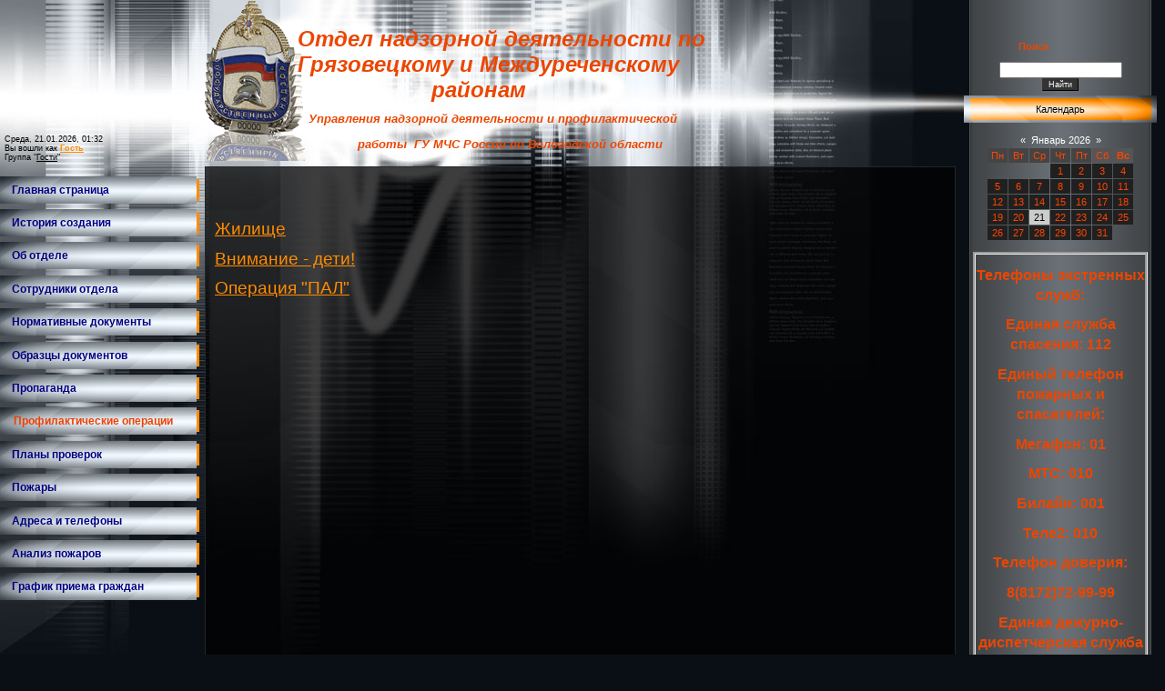

--- FILE ---
content_type: text/html; charset=UTF-8
request_url: https://ond16.ucoz.ru/index/provodimye_operacii/0-12
body_size: 4758
content:
<!DOCTYPE html>
<html><head>

	<script type="text/javascript">new Image().src = "//counter.yadro.ru/hit;ucoznet?r"+escape(document.referrer)+(screen&&";s"+screen.width+"*"+screen.height+"*"+(screen.colorDepth||screen.pixelDepth))+";u"+escape(document.URL)+";"+Date.now();</script>
	<script type="text/javascript">new Image().src = "//counter.yadro.ru/hit;ucoz_desktop_ad?r"+escape(document.referrer)+(screen&&";s"+screen.width+"*"+screen.height+"*"+(screen.colorDepth||screen.pixelDepth))+";u"+escape(document.URL)+";"+Date.now();</script>

<meta http-equiv="content-type" content="text/html; charset=UTF-8">
<meta http-equiv="X-UA-Compatible" content="IE=edge">
<title>Отдел надзорной деятельности г. Грязовец - Профилактические операции</title>

<link type="text/css" rel="StyleSheet" href="/_st/my.css" />
<style>
</style>

	<link rel="stylesheet" href="/.s/src/base.min.css" />
	<link rel="stylesheet" href="/.s/src/layer7.min.css" />

	<script src="/.s/src/jquery-1.12.4.min.js"></script>
	
	<script src="/.s/src/uwnd.min.js"></script>
	<script src="//s752.ucoz.net/cgi/uutils.fcg?a=uSD&ca=2&ug=999&isp=0&r=0.242157526205794"></script>
	<link rel="stylesheet" href="/.s/src/ulightbox/ulightbox.min.css" />
	<link rel="stylesheet" href="/.s/src/social.css" />
	<script src="/.s/src/ulightbox/ulightbox.min.js"></script>
	<script>
/* --- UCOZ-JS-DATA --- */
window.uCoz = {"module":"index","site":{"domain":null,"host":"ond16.ucoz.ru","id":"0ond16"},"language":"ru","sign":{"5458":"Следующий","7287":"Перейти на страницу с фотографией.","7252":"Предыдущий","7251":"Запрошенный контент не может быть загружен. Пожалуйста, попробуйте позже.","3125":"Закрыть","5255":"Помощник","7254":"Изменить размер","7253":"Начать слайд-шоу"},"ssid":"764000355344160126136","layerType":7,"country":"US","uLightboxType":1};
/* --- UCOZ-JS-CODE --- */
 function uSocialLogin(t) {
			var params = {"google":{"width":700,"height":600},"ok":{"width":710,"height":390},"vkontakte":{"width":790,"height":400},"yandex":{"height":515,"width":870},"facebook":{"height":520,"width":950}};
			var ref = escape(location.protocol + '//' + ('ond16.ucoz.ru' || location.hostname) + location.pathname + ((location.hash ? ( location.search ? location.search + '&' : '?' ) + 'rnd=' + Date.now() + location.hash : ( location.search || '' ))));
			window.open('/'+t+'?ref='+ref,'conwin','width='+params[t].width+',height='+params[t].height+',status=1,resizable=1,left='+parseInt((screen.availWidth/2)-(params[t].width/2))+',top='+parseInt((screen.availHeight/2)-(params[t].height/2)-20)+'screenX='+parseInt((screen.availWidth/2)-(params[t].width/2))+',screenY='+parseInt((screen.availHeight/2)-(params[t].height/2)-20));
			return false;
		}
		function TelegramAuth(user){
			user['a'] = 9; user['m'] = 'telegram';
			_uPostForm('', {type: 'POST', url: '/index/sub', data: user});
		}
function loginPopupForm(params = {}) { new _uWnd('LF', ' ', -250, -100, { closeonesc:1, resize:1 }, { url:'/index/40' + (params.urlParams ? '?'+params.urlParams : '') }) }
/* --- UCOZ-JS-END --- */
</script>

	<style>.UhideBlock{display:none; }</style>

</head>

<body>
<div id="utbr8214" rel="s752"></div>
<div id="contanier">
 <table cellpadding="0" cellspacing="0" border="0" width="100%">
 <tbody><tr>
 <td valign="top">
 <table cellpadding="0" cellspacing="0" border="0" width="100%">
 <tbody><tr>
 <td valign="bottom" class="dataBlock">Среда, 21.01.2026, 01:32<br>Вы вошли как <a href=""><b>Гость</b></a><br>Группа "<u>Гости</u>"</td>
 <td class="headerBlock">
 <!--U1AHEADER1Z--><div align="left"><div align="center"><div align="left"><img src="/7778.png"><span style="FONT-SIZE: 14pt"><span style="FONT-SIZE: 18pt"><strong><em><span style="POSITION: absolute; COLOR: #eb4600; TOP: 1px; LEFT: 250px">&nbsp; 
<div align="left">&nbsp; &nbsp; &nbsp; &nbsp; &nbsp; &nbsp;Отдел надзорной деятельности по</div>
<div align="left">&nbsp; &nbsp; &nbsp; &nbsp; &nbsp; &nbsp;Грязовецкому и Междуреченскому</div><div align="left">&nbsp; &nbsp; &nbsp; &nbsp; &nbsp; &nbsp; &nbsp; &nbsp; &nbsp; &nbsp; &nbsp; &nbsp; &nbsp; &nbsp; &nbsp; &nbsp; районам</div><div align="left">&nbsp;<span style="FONT-SIZE: 14pt"><span style="FONT-SIZE: 18pt"><strong><em><span style="POSITION: absolute; COLOR: #eb4600"> <span><span><strong><em><span>&nbsp; </span></em></strong></span></span><span style="font-size: 12pt;"><span style="font-size: 12pt;"><span style="font-size: 12pt;"><strong><em><span style="font-size: 12pt;">&nbsp; &nbsp; &nbsp; &nbsp; &nbsp; &nbsp;<span style="font-size: 12pt;"><span style="font-size: 10pt;"> &nbsp; &nbsp; &nbsp;Управления надзорной деятельности и профилактической &nbsp; &nbsp; &nbsp; &nbsp; &nbsp; &nbsp; &nbsp; &nbsp; &nbsp; &nbsp; &nbsp; &nbsp; &nbsp; &nbsp; &nbsp; &nbsp; &nbsp; &nbsp; &nbsp; &nbsp; работы&nbsp; ГУ МЧС Росcии по Вологодской области</span></span></span></em></strong></span></span>&nbsp; &nbsp; &nbsp; &nbsp; &nbsp; &nbsp; </span>&nbsp; &nbsp; &nbsp; &nbsp; &nbsp; &nbsp; &nbsp; &nbsp;</span></em></strong></span></span></div></span></em></strong></span></span><span style="FONT-SIZE: 14pt"><span style="FONT-SIZE: 18pt"><strong><em><span style="COLOR: #eb4600"></span></em></strong></span></span>&nbsp;</div></div></div><p style="POSITION: absolute"><br></p><!--/U1AHEADER1Z-->
 </td>
 </tr>
 <tr>
 <td valign="top" width="225"><p>
<div id="uMenuDiv1" class="uMenuV" style="position:relative;"><ul class="uMenuRoot">
<li><div class="umn-tl"><div class="umn-tr"><div class="umn-tc"></div></div></div><div class="umn-ml"><div class="umn-mr"><div class="umn-mc"><div class="uMenuItem"><a class="m1" href="http://ond16.ucoz.ru"><span>Главная страница</span></a></div></div></div></div><div class="umn-bl"><div class="umn-br"><div class="umn-bc"><div class="umn-footer"></div></div></div></div></li>
<li><div class="umn-tl"><div class="umn-tr"><div class="umn-tc"></div></div></div><div class="umn-ml"><div class="umn-mr"><div class="umn-mc"><div class="uMenuItem"><a href="/index/istorija_sozdanija/0-72"><span>История создания</span></a></div></div></div></div><div class="umn-bl"><div class="umn-br"><div class="umn-bc"><div class="umn-footer"></div></div></div></div></li>
<li><div class="umn-tl"><div class="umn-tr"><div class="umn-tc"></div></div></div><div class="umn-ml"><div class="umn-mr"><div class="umn-mc"><div class="uMenuItem"><a href="/index/ob_otdele/0-31"><span>Об отделе</span></a></div></div></div></div><div class="umn-bl"><div class="umn-br"><div class="umn-bc"><div class="umn-footer"></div></div></div></div></li>
<li><div class="umn-tl"><div class="umn-tr"><div class="umn-tc"></div></div></div><div class="umn-ml"><div class="umn-mr"><div class="umn-mc"><div class="uMenuItem"><a href="/index/sotrudniki_otdela/0-9"><span>Сотрудники отдела</span></a></div></div></div></div><div class="umn-bl"><div class="umn-br"><div class="umn-bc"><div class="umn-footer"></div></div></div></div></li>
<li><div class="umn-tl"><div class="umn-tr"><div class="umn-tc"></div></div></div><div class="umn-ml"><div class="umn-mr"><div class="umn-mc"><div class="uMenuItem"><a href="/index/normativnye_dokumenty/0-7"><span>Нормативные документы</span></a></div></div></div></div><div class="umn-bl"><div class="umn-br"><div class="umn-bc"><div class="umn-footer"></div></div></div></div></li>
<li><div class="umn-tl"><div class="umn-tr"><div class="umn-tc"></div></div></div><div class="umn-ml"><div class="umn-mr"><div class="umn-mc"><div class="uMenuItem"><a href="/index/obrazcy_dokumentov/0-22"><span>Образцы документов</span></a></div></div></div></div><div class="umn-bl"><div class="umn-br"><div class="umn-bc"><div class="umn-footer"></div></div></div></div></li>
<li><div class="umn-tl"><div class="umn-tr"><div class="umn-tc"></div></div></div><div class="umn-ml"><div class="umn-mr"><div class="umn-mc"><div class="uMenuItem"><a href="/index/propaganda/0-8"><span>Пропаганда</span></a></div></div></div></div><div class="umn-bl"><div class="umn-br"><div class="umn-bc"><div class="umn-footer"></div></div></div></div></li>
<li><div class="umn-tl"><div class="umn-tr"><div class="umn-tc"></div></div></div><div class="umn-ml"><div class="umn-mr"><div class="umn-mc"><div class="uMenuItem"><a href="/index/provodimye_operacii/0-12"><span>Профилактические операции</span></a></div></div></div></div><div class="umn-bl"><div class="umn-br"><div class="umn-bc"><div class="umn-footer"></div></div></div></div></li>
<li><div class="umn-tl"><div class="umn-tr"><div class="umn-tc"></div></div></div><div class="umn-ml"><div class="umn-mr"><div class="umn-mc"><div class="uMenuItem"><a href="/index/plany_proverok/0-4"><span>Планы проверок</span></a></div></div></div></div><div class="umn-bl"><div class="umn-br"><div class="umn-bc"><div class="umn-footer"></div></div></div></div></li>
<li><div class="umn-tl"><div class="umn-tr"><div class="umn-tc"></div></div></div><div class="umn-ml"><div class="umn-mr"><div class="umn-mc"><div class="uMenuItem"><a href="/index/proisshestvija/0-10"><span>Пожары</span></a></div></div></div></div><div class="umn-bl"><div class="umn-br"><div class="umn-bc"><div class="umn-footer"></div></div></div></div></li>
<li><div class="umn-tl"><div class="umn-tr"><div class="umn-tc"></div></div></div><div class="umn-ml"><div class="umn-mr"><div class="umn-mc"><div class="uMenuItem"><a href="/index/adresa_i_telephon/0-2"><span>Адреса и телефоны</span></a></div></div></div></div><div class="umn-bl"><div class="umn-br"><div class="umn-bc"><div class="umn-footer"></div></div></div></div></li>
<li><div class="umn-tl"><div class="umn-tr"><div class="umn-tc"></div></div></div><div class="umn-ml"><div class="umn-mr"><div class="umn-mc"><div class="uMenuItem"><a href="/index/analiz_pozharov/0-17"><span>Анализ пожаров</span></a></div></div></div></div><div class="umn-bl"><div class="umn-br"><div class="umn-bc"><div class="umn-footer"></div></div></div></div></li>
<li><div class="umn-tl"><div class="umn-tr"><div class="umn-tc"></div></div></div><div class="umn-ml"><div class="umn-mr"><div class="umn-mc"><div class="uMenuItem"><a href="/index/grafik_priema_grazhdan/0-18"><span>График приема граждан</span></a></div></div></div></div><div class="umn-bl"><div class="umn-br"><div class="umn-bc"><div class="umn-footer"></div></div></div></div></li></ul></div><script>$(function(){_uBuildMenu('#uMenuDiv1',0,document.location.href+'/','uMenuItemA','uMenuArrow',2500);})</script>
</p><p><br></p><p align="center"><span style="font-size: 12pt;"><font color="#eb4600"><strong></strong></font></span><span style="font-size: 12pt;"><font color="#eb4600"><strong><br></strong></font></span></p></td>
 <td valign="top" class="textBlock"><div><h1>&nbsp; &nbsp; &nbsp; &nbsp; &nbsp; &nbsp; &nbsp; &nbsp; &nbsp; &nbsp; &nbsp; &nbsp; &nbsp; &nbsp; &nbsp; &nbsp; &nbsp; &nbsp; &nbsp; &nbsp; &nbsp;&nbsp;</h1><div class="page-content-wrapper"><div id="nativeroll_video_cont" style="display:none;"></div><p><span style="font-size: 12pt;"><span style="font-size: 14pt;"><a href="http://ond16.ucoz.ru/index/zhilishhe/0-33">Жилище</a></span></span>&nbsp; &nbsp; &nbsp; &nbsp; &nbsp;</p>

<p><span style="font-size: 12pt;"><span style="font-size: 14pt;"><a href="http://ond16.ucoz.ru/index/vnimanie_deti/0-16" name="operacii_1" target="_self" title="Операция: Внимание - дети!">Внимание - дети!</a></span></span></p>

<p><a href="http://ond16.ucoz.ru/index/pal/0-35"><span style="font-size: 12pt;"><span style="font-size: 14pt;">Операция &quot;ПАЛ&quot;</span></span></a></p>
		<script>
			var container = document.getElementById('nativeroll_video_cont');

			if (container) {
				var parent = container.parentElement;

				if (parent) {
					const wrapper = document.createElement('div');
					wrapper.classList.add('js-teasers-wrapper');

					parent.insertBefore(wrapper, container.nextSibling);
				}
			}
		</script>
	</div></div></td>
 </tr>
 </tbody></table>
 </td>
 <td valign="top" class="rightColumn"><p>
 
</p><p align="center"><br></p><p><!--U1CLEFTER1Z--><br>&nbsp; &nbsp; &nbsp; &nbsp; &nbsp; &nbsp; &nbsp; &nbsp; &nbsp; &nbsp; &nbsp; <font color="#eb4600">&nbsp;<strong>Поиск</strong></font><div align="center">
		<div class="searchForm">
			<form onsubmit="this.sfSbm.disabled=true" method="get" style="margin:0" action="/search/">
				<div align="center" class="schQuery">
					<input type="text" name="q" maxlength="30" size="20" class="queryField" />
				</div>
				<div align="center" class="schBtn">
					<input type="submit" class="searchSbmFl" name="sfSbm" value="Найти" />
				</div>
				<input type="hidden" name="t" value="0">
			</form>
		</div></div>
<table border="0" cellpadding="0" cellspacing="0" class="boxTable"><tbody><tr><td class="boxTitle">Календарь</td></tr><tr><td class="boxContent"><div align="center"><table border="0" cellspacing="1" cellpadding="2" class="calTable"><tr><td align="center" class="calMonth" colspan="7"><a title="Декабрь 2025" class="calMonthLink cal-month-link-prev" href="javascript:;" rel="nofollow" onclick="window.location.href=''+atob('L25ld3Mv')+'2025-12';return false;">&laquo;</a>&nbsp; <a class="calMonthLink cal-month-current" href="javascript:;" rel="nofollow" onclick="window.location.href=''+atob('L25ld3Mv')+'2026-01';return false;">Январь 2026</a> &nbsp;<a title="Февраль 2026" class="calMonthLink cal-month-link-next" href="javascript:;" rel="nofollow" onclick="window.location.href=''+atob('L25ld3Mv')+'2026-02';return false;">&raquo;</a></td></tr><tr><td align="center" class="calWday">Пн</td><td align="center" class="calWday">Вт</td><td align="center" class="calWday">Ср</td><td align="center" class="calWday">Чт</td><td align="center" class="calWday">Пт</td><td align="center" class="calWdaySe">Сб</td><td align="center" class="calWdaySu">Вс</td></tr><tr><td>&nbsp;</td><td>&nbsp;</td><td>&nbsp;</td><td align="center" class="calMday">1</td><td align="center" class="calMday">2</td><td align="center" class="calMday">3</td><td align="center" class="calMday">4</td></tr><tr><td align="center" class="calMday">5</td><td align="center" class="calMday">6</td><td align="center" class="calMday">7</td><td align="center" class="calMday">8</td><td align="center" class="calMday">9</td><td align="center" class="calMday">10</td><td align="center" class="calMday">11</td></tr><tr><td align="center" class="calMday">12</td><td align="center" class="calMday">13</td><td align="center" class="calMday">14</td><td align="center" class="calMday">15</td><td align="center" class="calMday">16</td><td align="center" class="calMday">17</td><td align="center" class="calMday">18</td></tr><tr><td align="center" class="calMday">19</td><td align="center" class="calMday">20</td><td align="center" class="calMdayA">21</td><td align="center" class="calMday">22</td><td align="center" class="calMday">23</td><td align="center" class="calMday">24</td><td align="center" class="calMday">25</td></tr><tr><td align="center" class="calMday">26</td><td align="center" class="calMday">27</td><td align="center" class="calMday">28</td><td align="center" class="calMday">29</td><td align="center" class="calMday">30</td><td align="center" class="calMday">31</td></tr></table></div><div align="center"><br></div><div align="center">
<div style="border-top-color: currentColor; border-left-color: currentColor; border-right-color: currentColor; border-bottom-color: currentColor; border-top-width: medium; border-left-width: medium; border-right-width: medium; border-bottom-width: medium; border-top-style: groove; border-left-style: groove; border-right-style: groove; border-bottom-style: groove;"><p align="center"><span style="font-size: 12pt;"><span style="font-size: 14pt;"><span style="font-size: 12pt;"><font color="#eb4600"><strong>Телефоны экстренных служб:</strong></font></span></span></span></p><p align="center"><span style="font-size: 12pt;"><span style="font-size: 14pt;"><span style="font-size: 12pt;"><font color="#eb4600"><strong>Единая служба спасения: 112</strong></font></span></span></span><span style="font-size: 12pt;"><span style="font-size: 14pt;"><span style="font-size: 12pt;"><font color="#eb4600"><strong><br></strong></font></span></span></span></p><p align="center"><span style="font-size: 12pt;"><span style="font-size: 14pt;"><span style="font-size: 12pt;"><font color="#eb4600"><strong>Единый телефон пожарных и спасателей:</strong></font></span></span></span><span style="font-size: 12pt;"><span style="font-size: 14pt;"><span style="font-size: 12pt;"><font color="#eb4600"><strong><br></strong></font></span></span></span></p><p align="center"><span style="font-size: 12pt;"><span style="font-size: 14pt;"><span style="font-size: 12pt;"><font color="#eb4600"><strong>Мегафон: 01</strong></font></span></span></span><span style="font-size: 12pt;"><span style="font-size: 14pt;"><span style="font-size: 12pt;"><font color="#eb4600"><strong><br></strong></font></span></span></span></p><p align="center"><span style="font-size: 12pt;"><span style="font-size: 14pt;"><span style="font-size: 12pt;"><font color="#eb4600"><strong>МТС: 010</strong></font></span></span></span><span style="font-size: 12pt;"><span style="font-size: 14pt;"><span style="font-size: 12pt;"><font color="#eb4600"><strong><br></strong></font></span></span></span></p><p align="center"><span style="font-size: 12pt;"><span style="font-size: 14pt;"><span style="font-size: 12pt;"><font color="#eb4600"><strong>Билайн: 001</strong></font></span></span></span><span style="font-size: 12pt;"><span style="font-size: 14pt;"><span style="font-size: 12pt;"><font color="#eb4600"><strong><br></strong></font></span></span></span></p><p align="center"><span style="font-size: 12pt;"><span style="font-size: 14pt;"><span style="font-size: 12pt;"><font color="#eb4600"><strong>Теле2: 010</strong></font></span></span></span><span style="font-size: 12pt;"><span style="font-size: 14pt;"><span style="font-size: 12pt;"><font color="#eb4600"><strong><br></strong></font></span></span></span></p><p align="center"><span style="font-size: 12pt;"><span style="font-size: 14pt;"><span style="font-size: 12pt;"><font color="#eb4600"><strong>Телефон доверия:</strong></font></span></span></span><span style="font-size: 12pt;"><span style="font-size: 14pt;"><span style="font-size: 12pt;"><font color="#eb4600"><strong><br></strong></font></span></span></span></p><p align="center"><span style="font-size: 12pt;"><span style="font-size: 14pt;"><span style="font-size: 12pt;"><font color="#eb4600"><strong>8(8172)72-99-99</strong></font></span></span></span></p><p align="center"><span style="font-size: 12pt;"><span style="font-size: 14pt;"><span style="font-size: 12pt;"><font color="#eb4600"><strong>Единая дежурно-диспетчерская </strong></font></span></span></span><span style="font-size: 12pt;"><span style="font-size: 14pt;"><span style="font-size: 12pt;"><font color="#eb4600"><strong>служба (ЕДДС) Грязовецкого </strong></font></span></span></span><span style="font-size: 12pt;"><span style="font-size: 14pt;"><span style="font-size: 12pt;"><font color="#eb4600"><strong>муниципального района:<br></strong></font></span></span></span></p><p align="center"><span style="font-size: 12pt;"><span style="font-size: 14pt;"><span style="font-size: 12pt;"><font color="#eb4600"><strong>8(81755) 2-22-97; 8-921-067-73-33<br></strong></font></span></span></span></p></div></div></td></tr></tbody></table><table border="0" cellpadding="0" cellspacing="0" class="boxTable"><tbody><tr><td class="boxTitle">Статистика</td></tr><tr><td class="boxContent"><div align="center"><hr><div class="tOnline" id="onl1">Онлайн всего: <b>1</b></div> <div class="gOnline" id="onl2">Гостей: <b>1</b></div> <div class="uOnline" id="onl3">Пользователей: <b>0</b></div></div></td></tr></tbody></table><!--/U1CLEFTER1Z-->
&nbsp;</p><p><br></p><p>
</p><p align="center"><span style="font-size: 12pt;"><font color="#eb4600"><strong><br></strong></font></span></p></td>
 </tr>
 </tbody></table>
</div><p>
 <!--U1BFOOTER1Z-->
<table border="0" cellpadding="5" cellspacing="0" width="100%">
<tr><td align="center" class="orange"><!-- <copy> -->Copyright MyCorp &copy; 2026<!-- </copy> --> | <!-- "' --><span class="pb7wUnrb"><a href="https://www.ucoz.ru/">Конструктор сайтов</a> — <a href="https://www.ucoz.ru/">uCoz</a></span></td></tr>
</table>
 <!--/U1BFOOTER1Z-->



</p><p><br></p></body></html>
<!-- 0.05510 (s752) -->